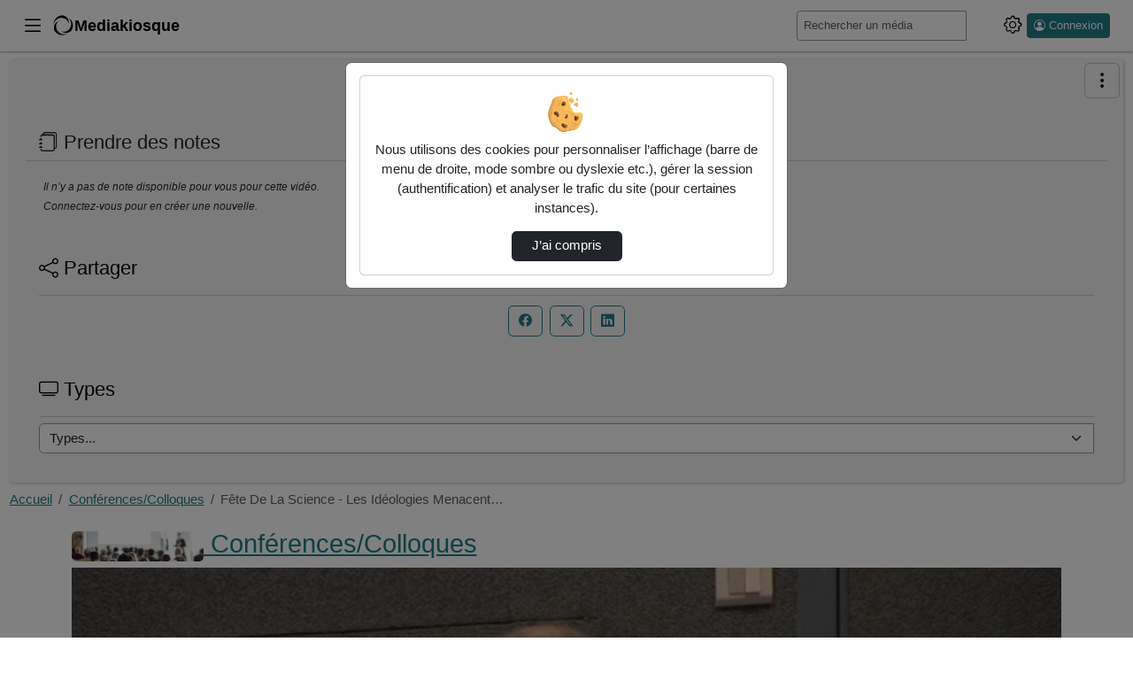

--- FILE ---
content_type: text/html; charset=utf-8
request_url: https://mediakiosque.univ-pau.fr/conferencescolloques/video/8945-fete-de-la-science-les-ideologies-menacent-elles-la-science/
body_size: 18673
content:




<!DOCTYPE html>
<html lang="fr">
<head><!-- Required meta tags --><meta charset="utf-8"><meta http-equiv="X-UA-Compatible" content="IE=edge"><meta name="viewport" content="width=device-width, initial-scale=1, shrink-to-fit=no"><meta property="og:site_name" content="Mediakiosque"><meta property="og:url" content="https://mediakiosque.univ-pau.fr/video/8945-fete-de-la-science-les-ideologies-menacent-elles-la-science/"><meta property="og:title" content="Fête de la science - Les idéologies menacent-elles la science ?"><meta property="og:image" content="https:/media/cache/81/27/8127c05d8fe2c779ecf458984d904459.png"><meta property="og:image:secure_url" content="https:/media/cache/81/27/8127c05d8fe2c779ecf458984d904459.png"><meta property="og:image:alt" content="Fête de la science - Les idéologies menacent-elles la science ?"><meta property="og:image:width" content="640"><meta property="og:image:height" content="360"><meta property="og:description" content="Conférence de Dominique Goussot, responsable de la commission 'science' de la Libre Pensée. Organisée par l'association Libre Pensée des Pyrénées-Atlantiques, dans le cadre de la Fête de la Science 2020 et de l'événement Enfin Jeudi ! de l'UPPA.  Je…  Ajouté par : Clovis Darrigan"><meta property="og:type" content="video"><meta property="og:video" content="https://mediakiosque.univ-pau.fr/video/8945-fete-de-la-science-les-ideologies-menacent-elles-la-science/?is_iframe=true"><meta property="og:video:secure_url" content="https://mediakiosque.univ-pau.fr/video/8945-fete-de-la-science-les-ideologies-menacent-elles-la-science/?is_iframe=true"><meta property="og:video:type" content="video/mp4"><meta property="og:video:width" content="640"><meta property="og:video:height" content="360"><meta name="twitter:card" content="player"><meta name="twitter:site" content="Mediakiosque"><meta name="twitter:url" content="https://mediakiosque.univ-pau.fr/video/8945-fete-de-la-science-les-ideologies-menacent-elles-la-science/"><meta name="twitter:title" content="Fête de la science - Les idéologies menacent-elles la science ?"><meta name="twitter:description" content="Conférence de Dominique Goussot, responsable de la commission 'science' de la Libre Pensée. Organisée par l'association Libre Pensée des Pyrénées-Atlantiques, dans le cadre de la Fête de la Science 2020 et de l'événement Enfin Jeudi ! de l'UPPA.  Je…  Ajouté par : Clovis Darrigan"><meta name="twitter:image" content="https:/media/cache/81/27/8127c05d8fe2c779ecf458984d904459.png"><meta name="twitter:player" content="https://mediakiosque.univ-pau.fr/video/8945-fete-de-la-science-les-ideologies-menacent-elles-la-science/?is_iframe=true"><meta name="twitter:player:width" content="640"><meta name="twitter:player:height" content="360"><link rel="shortcut icon" href="/static/custom/img/favicon.ico?ver=3.8.2" sizes="any"><!-- Bootstrap CSS --><link rel="stylesheet" href="/static/bootstrap/dist/css/bootstrap.min.css?ver=3.8.2" crossorigin="anonymous"><link rel="stylesheet" href="/static/bootstrap-icons/font/bootstrap-icons.css?ver=3.8.2" crossorigin="anonymous"><!-- pod.css --><link rel="stylesheet" href="/static/css/pod.css?ver=3.8.2" media="screen"><!-- block.css --><link rel="stylesheet" href="/static/css/block.css?ver=3.8.2" media="screen"><link rel="stylesheet" href="/static/css/dark.css?ver=3.8.2" media="screen"><link rel="stylesheet" href="/static/css/dyslexia.css?ver=3.8.2" media="screen"><link rel="stylesheet" href="/static/custom/theme-uppa.css?ver=3.8.2" media="screen"><link href="/static/css/event.css?ver=3.8.2" rel="stylesheet"><title>Mediakiosque - 
  Conférences/Colloques - Fête De La Science - Les Idéologies Menacent…
</title><script src="/static/jquery/dist/jquery.min.js"></script><script id="jsi18n" src="/webpush/jsi18n/"></script><link href="/static/video.js/dist/video-js.min.css?ver=3.8.2" rel="stylesheet"><script id="videojs_script_id" src="/static/video.js/dist/video.min.js?ver=3.8.2"></script><script src="/static/video.js/dist/lang/fr.js?ver=3.8.2"></script><!-- seek button --><link href="/static/videojs-seek-buttons/dist/videojs-seek-buttons.css?ver=3.8.2" rel="stylesheet"><script src="/static/videojs-seek-buttons/dist/videojs-seek-buttons.min.js?ver=3.8.2"></script><!-- cut video --><link rel="stylesheet" href="/static/css/video_cut.css?ver=3.8.2"><!-- quality selector --><!-- NOTE: hls-quality-selector doesn't seem to work on Safari. --><link href="/static/videojs-hls-quality-selector/dist/videojs-hls-quality-selector.css?ver=3.8.2" rel="stylesheet"><script src="/static/videojs-contrib-quality-levels/dist/videojs-contrib-quality-levels.min.js?ver=3.8.2"></script><script src="/static/videojs-hls-quality-selector/dist/videojs-hls-quality-selector.min.js?ver=3.8.2"></script><!-- mp4 quality selector --><script src="/static/%40silvermine/videojs-quality-selector/dist/js/silvermine-videojs-quality-selector.min.js?ver=3.8.2"></script><!--
<link href="/static/css/quality-selector.css?ver=3.8.2" rel="stylesheet">
--><!-- notes --><link href="/static/css/video_notes.css?ver=3.8.2" rel="stylesheet"><script src="/static/js/video_notes.js?ver=3.8.2"></script><!-- Playlist / favorites --><script src="/static/playlist/js/utils-playlist.js?ver=3.8.2"></script><script src="/static/playlist/js/video-header-favorites.js?ver=3.8.2"></script><!-- logo --><link href="/static/css/videojs-controlbar.css?ver=3.8.2" rel="stylesheet"><script src="/static/js/videojs-logo-controlbar.js?ver=3.8.2"></script><!-- chapitre : depuis videojs7, plus besoin de plugin js https://docs.videojs.com/tutorial-text-tracks.html --><link href="/static/css/videojs-chapters.css?ver=3.8.2" rel="stylesheet"><script src="/static/js/videojs-chapters.js?ver=3.8.2"></script><link id="overview_style_id" href="/static/videojs-vtt-thumbnails/dist/videojs-vtt-thumbnails.css?ver=3.8.2" rel="stylesheet"><script id="overview_script_id" src="/static/videojs-vtt-thumbnails/dist/videojs-vtt-thumbnails.min.js?ver=3.8.2"></script><link rel="stylesheet" href="/static/css/comment-style.css?ver=3.8.2"><style></style><!-- Path to manifest.json --><link rel="manifest" href="/manifest.json"><!-- Add to homescreen for Chrome on Android --><meta name="mobile-web-app-capable" content="yes"><meta name="application-name" content="Pod"><!-- Chrome for Android theme color --><meta name="theme-color" content="#0A0302"><!-- Add to homescreen for Safari on iOS --><meta name="apple-mobile-web-app-capable" content="yes"><meta name="apple-mobile-web-app-title" content="Pod"><meta name="apple-mobile-web-app-status-bar-style" content="default"><link rel="apple-touch-icon" href="/static/img/icon_x1024.png" sizes=""><link rel="apple-touch-icon" href="/static/img/icon_x512.png" sizes=""><link rel="apple-touch-icon" href="/static/img/icon_x384.png" sizes=""><link rel="apple-touch-icon" href="/static/img/icon_x192.png" sizes=""><link rel="apple-touch-icon" href="/static/img/icon_x128.png" sizes=""><link rel="apple-touch-icon" href="/static/img/icon_x96.png" sizes=""><link rel="apple-touch-icon" href="/static/img/icon_x72.png" sizes=""><link rel="apple-touch-icon" href="/static/img/icon_x48.png" sizes=""><link href="/static/img/splash-512.png" media="(device-width: 320px) and (device-height: 568px) and (-webkit-device-pixel-ratio: 2)" rel="apple-touch-startup-image"/><!-- Tile for Win8 --><meta name="msapplication-TileColor" content="#ffffff"><meta name="msapplication-TileImage" content="/static/img/icon_x48.png"><link rel="icon" sizes="" href="/static/img/icon_x48.png"><script type="text/javascript">
    // Initialize the service worker
    if ('serviceWorker' in navigator) {
        navigator.serviceWorker.register('/serviceworker.js', {
            scope: '/'
        }).then(function (registration) {
            // Registration was successful
            
            console.log('django-pwa: ServiceWorker registration successful with scope: ', registration.scope);
            
        }, function (err) {
            // registration failed :(
            
            console.log('django-pwa: ServiceWorker registration failed: ', err);
            
        });
    }
</script>
  
    

  

</head>

<body>
  
  <header>
    <!-- barre nav-->
    <nav class="pod-navbar navbar fixed-top m-0 p-1 p-md-2">
      
<div class="container-fluid pod-container pod-navbar__container" id="nav-mainbar"><button class="pod-navbar__button-toggler navbar-toggler" type="button"
    data-pod-tooltip="true" title="Basculer le menu principal"
    aria-label="Main menu"
    data-bs-toggle="offcanvas" data-bs-target="#pod-navbar__menu"
    aria-controls="pod-navbar__menu"><i class="bi bi-list" aria-hidden="true"></i></button><a class="navbar-brand pod-navbar__brand me-0 me-sm-1" href="/" title="Mediakiosque - Accueil"  data-bs-toggle="tooltip" data-bs-placement="bottom"><img src="/static/img/logoPod.svg" height="25" alt="" loading="lazy"><strong>Mediakiosque</strong></a><!-- off canvas --><div class="offcanvas offcanvas-start pod-offcanvas" tabindex="-1" id="pod-navbar__menu" aria-labelledby="pod-navbar__menuLabel"><div class="offcanvas-header"><h5 class="offcanvas-title" id="pod-navbar__menuLabel">Menu principal</h5><button type="button" class="btn-close text-reset"
        data-bs-dismiss="offcanvas" data-pod-tooltip="true"
        aria-label="Fermer"
        title="Ferme le menu principal"></button></div><div class="offcanvas-body"><ul class="nav flex-column" id="tab-list"><li class="nav-item" id="nav-channels"><button class="nav-link" data-bs-toggle="modal" data-bs-target=".chaines-modal"><i class="bi bi-play-btn pod-nav-link-icon" aria-hidden="true"></i>&nbsp;Chaînes</button></li><li><span class="progress"><span class="text-bg-primary progress-bar progress-bar-striped progress-bar-animated"
                role="progressbar"
                aria-valuenow="75"
                aria-valuemin="0"
                aria-valuemax="100"></span></span></li><li class="nav-item" id="nav-live"><a class="nav-link" href="/live/events/"><i class="bi bi-broadcast pod-nav-link-icon" aria-hidden="true"></i>&nbsp;Directs
            </a></li><li class="nav-item" id="nav-promoted-playlists"><a class="nav-link" href="/playlist/?visibility=promoted"><i class="bi bi-list-stars pod-nav-link-icon" aria-hidden="true"></i>&nbsp;Listes de lecture promues
            </a></li></ul></div></div><form class="pod-navbar__form my-2 my-lg-0" action='/search/' id="nav-search"><label for="s" class="d-lg-none"><i class="bi bi-search" aria-hidden="true"></i><span class="visually-hidden">Rechercher un média sur Mediakiosque</span></label><div class="input-group me-sm-2 pod-navbar-search"><input class="form-control form-control-sm hide-search-input" id="s"
             placeholder="Rechercher un média" type="search" name="q"
             data-bs-toggle="tooltip"
             title="Tapez un mot-clé ici pour rechercher un média sur Mediakiosque"><button id="search-button" type="submit" class="btn btn-primary"
        data-bs-toggle="tooltip" title="Lance la recherche d’un média"><i class="bi bi-search" aria-hidden="true"></i></button></div></form><ul class="navbar-nav flex-row align-items-center" id="nav-useraction"><!--  Add configuration panel buttons --><li class="nav-item pod-params pod-navbar__nav-item" id="pod-param-buttons"><button class="btn btn-link pod-params-button px-1"
        type="button" id="pod-param-buttons__button"
        data-bs-toggle="offcanvas" data-bs-target="#pod-navbar__menusettings"
        data-pod-tooltip="true" aria-label="Panneau de configuration"
        title="Basculer le panneau de configuration"
        ><i class="bi bi-gear" aria-hidden="true"></i></button><div class="offcanvas offcanvas-end pod-offcanvas" tabindex="-1" id="pod-navbar__menusettings" aria-labelledby="pod-navbar__menusettingsLabel"><div class="offcanvas-header"><h5 id="pod-navbar__menusettingsLabel">Configuration</h5><button type="button" class="btn-close text-reset"
            data-bs-dismiss="offcanvas" data-pod-tooltip="true"
            aria-label="Fermer"
            title="Fermer le panneau de configuration"></button></div><div class="offcanvas-body"><ul class="list-unstyled" aria-labelledby="pod-param-buttons__button"><li class="pod-navbar__theme-switch__item"><div><label class="form-label" for="pod-lang-select">Langue</label><div class="dropdown" data-bs-toggle="tooltip" data-bs-placement="left" title="Changer la langue d’affichage"><button type="button" class="btn btn-lang btn-lang-active my-2 me-sm-2 dropdown-toggle" data-bs-toggle="dropdown" aria-haspopup="true" aria-expanded="false" id="pod-lang-select">
                      fr
                    </button><div class="dropdown-menu dropdown-menu-end p-0 m-0"><form action="/i18n/setlang/" method="post"><input type="hidden" name="csrfmiddlewaretoken" value="ZBGNAOgJx82ncEUibTgw3qwmHtvIt1tC1NRtM3BFHd40exQTIrJQdoQpswZ9kVRw"><input name="language" value="en" type="hidden"><input value="English (en)" class="dropdown-item" type="submit" lang="en"></form></div></div></div></li><li class="pod-navbar__theme-switch__item" data-bs-toggle="tooltip" data-bs-placement="bottom" title="Utilise des couleurs plus sombres"><label for="checkbox-darkmode"><span class="form-label">Mode sombre</span><span class="pod-switch"><input type="checkbox" id="checkbox-darkmode"><span class="slider"><i class="bi bi-sun" aria-hidden="true"></i><i class="bi bi-moon" aria-hidden="true"></i></span></span></label></li><li class="pod-navbar__theme-switch__item" id="dyslexia-switch-wrapper" data-bs-toggle="tooltip" data-bs-placement="bottom" title="Utilise une police plus adaptée aux personnes atteintes de dyslexie."><label for="checkbox-dyslexia"><span class="form-label">Mode dyslexie</span><span class="pod-switch"><input type="checkbox" id="checkbox-dyslexia"><span class="slider"><i class="bi bi-eye-slash" aria-hidden="true"></i><i class="bi bi-eye" aria-hidden="true"></i></span></span></label></li><li class="pod-navbar__theme-switch__item" data-bs-toggle="tooltip" data-bs-placement="bottom" title="Affiche automatiquement le sous-titrage au commencement de chaque vidéo. Si aucun sous-titre ne correspond au langage courant, le premier disponible sera sélectionné."><label for="checkbox-subtitle"><span class="form-label">Affichage automatique des sous-titres</span><span class="pod-switch"><input type="checkbox" id="checkbox-subtitle"><span class="slider"><i class="icon-subtitle" aria-hidden="true"></i><i class="icon-subtitle slash" aria-hidden="true"></i></span></span></label></li></ul></div></div></li><li class="nav-item dropdown login me-2" id="nav-authentication"><a class="btn btn-primary btn-sm ps-2 pe-2 d-flex" href="/authentication_login/?referrer=https://mediakiosque.univ-pau.fr/conferencescolloques/video/8945-fete-de-la-science-les-ideologies-menacent-elles-la-science/" title="Ouvrir la page de connexion" data-bs-toggle="tooltip"><i class="bi bi-person-circle" aria-hidden="true"></i><span class="ms-1 d-none d-lg-block">Connexion</span></a></li></ul></div><!-- FIN Container -->

    </nav><!-- fin barre nav-->
    



<div class="modal fade chaines-modal" tabindex="-1" role="dialog" aria-hidden="true"><div class="modal-dialog modal-lg modal-pod-full"><div class="modal-content"><div class="modal-header"><h2 class="modal-title"><i class="bi bi-play-btn" aria-hidden="true"></i>&nbsp;Liste des chaînes
          <span class="spinner-border text-primary" role="status"></span></h2><button type="button" class="btn-close" data-bs-dismiss="modal" aria-label="Fermer"></button></div><div class="modal-body"><div class="text-center"><span class="spinner-border text-primary" role="status"></span></div></div><div class="modal-footer"><button type="button" class="btn btn-secondary" data-bs-dismiss="modal">Fermer</button></div></div></div></div><div class="modal fade types-modal" tabindex="-1" role="dialog" aria-hidden="true"><div class="modal-dialog modal-lg modal-pod-full"><div class="modal-content"><div class="modal-header"><h2 class="modal-title"><i class="bi bi-tv"></i>&nbsp;Types de vidéos</h2><button type="button" class="btn-close" data-bs-dismiss="modal" aria-label="Fermer"></button></div><div class="modal-body"><ul class="row list-unstyled" id="list-types"><li class="col-3"><a class="btn btn-sm btn-outline-secondary mb-1 col-12 text-left text-truncate" href="/videos/?type=travaux-etudiants"><i class="bi bi-fonts" aria-hidden="true"></i>&nbsp;Travaux étudiants (673)</a></li><li class="col-3"><a class="btn btn-sm btn-outline-secondary mb-1 col-12 text-left text-truncate" href="/videos/?type=cours"><i class="bi bi-fonts" aria-hidden="true"></i>&nbsp;Cours (2140)</a></li><li class="col-3"><a class="btn btn-sm btn-outline-secondary mb-1 col-12 text-left text-truncate" href="/videos/?type=documentaire"><i class="bi bi-fonts" aria-hidden="true"></i>&nbsp;Documentaire (81)</a></li><li class="col-3"><a class="btn btn-sm btn-outline-secondary mb-1 col-12 text-left text-truncate" href="/videos/?type=autres"><i class="bi bi-fonts" aria-hidden="true"></i>&nbsp;Autres (386)</a></li><li class="col-3"><a class="btn btn-sm btn-outline-secondary mb-1 col-12 text-left text-truncate" href="/videos/?type=conference-colloque-seminaire"><i class="bi bi-fonts" aria-hidden="true"></i>&nbsp;Conférence-colloque-séminaire (746)</a></li><li class="col-3"><a class="btn btn-sm btn-outline-secondary mb-1 col-12 text-left text-truncate" href="/videos/?type=extrait-video"><i class="bi bi-fonts" aria-hidden="true"></i>&nbsp;Extrait vidéo (90)</a></li><li class="col-3"><a class="btn btn-sm btn-outline-secondary mb-1 col-12 text-left text-truncate" href="/videos/?type=interview"><i class="bi bi-fonts" aria-hidden="true"></i>&nbsp;Interview (143)</a></li><li class="col-3"><a class="btn btn-sm btn-outline-secondary mb-1 col-12 text-left text-truncate" href="/videos/?type=reportage-evenement"><i class="bi bi-fonts" aria-hidden="true"></i>&nbsp;Reportage-événement (262)</a></li><li class="col-3"><a class="btn btn-sm btn-outline-secondary mb-1 col-12 text-left text-truncate" href="/videos/?type=recherche"><i class="bi bi-fonts" aria-hidden="true"></i>&nbsp;Recherche (42)</a></li><li class="col-3"><a class="btn btn-sm btn-outline-secondary mb-1 col-12 text-left text-truncate" href="/videos/?type=travaux-pratiquesdiriges"><i class="bi bi-fonts" aria-hidden="true"></i>&nbsp;Travaux pratiques/dirigés (23)</a></li><li class="col-3"><a class="btn btn-sm btn-outline-secondary mb-1 col-12 text-left text-truncate" href="/videos/?type=tutoriel"><i class="bi bi-fonts" aria-hidden="true"></i>&nbsp;Tutoriel (380)</a></li><li class="col-3"><a class="btn btn-sm btn-outline-secondary mb-1 col-12 text-left text-truncate" href="/videos/?type=webinaire"><i class="bi bi-fonts" aria-hidden="true"></i>&nbsp;Webinaire (26)</a></li></ul></div><div class="modal-footer"><button type="button" class="btn btn-secondary" data-bs-dismiss="modal">Fermer</button></div></div></div></div>

  </header>
  
  
  <div class="container-fluid pod-container mt-sm-4 mt-5">
    <main class="mt-0 mb-3">
      
        <div class="pod-aside-collapse" id="collapse-button">
          
            <a role="button" href="#collapseAside"
            class="btn btn-outline-primary collapseAside pod-aside-collapse__button"
            data-bs-toggle="collapse"
            aria-expanded="false" aria-controls="collapseAside"
            aria-label="Menu latéral" data-pod-tooltip="true"
            title="Afficher/masquer le menu latéral">
              <i class="bi bi-three-dots-vertical" aria-hidden="true"></i>
            </a>
          
        </div>
      
      <div class="pod-grid-content">
        
          <aside class="pod-aside collapse" id="collapseAside">
            
  

<div class="card" id="card-enrichment-informations" style="display: none;">
  

<h2 class="card-header card-title pod-card__title h4">
  <i class="bi bi-info-circle" aria-hidden="true"></i>&nbsp;Informations
</h2>
<div class="card-body card-text bg-body">
  <p>Pour vous aider, les différents types d’enrichissements ont des couleurs spécifiques :</p>
  <p>
    <ul>
      <li class="enrich_image">Image</li>
      <li class="enrich_document">Document</li>
      <li class="enrich_richtext">Texte riche</li>
      <li class="enrich_weblink">Lien web</li>
      <li class="enrich_embed">Intégrer</li>
    </ul>
  </p>
  <p>Ils sont visibles sur la barre de lecture de la vidéo.</p>
</div>

</div>








  
  




  <div class="card" id="card-takenote">
    



<h2 class="card-header card-title pod-card__title h4">
  <i class="bi bi-journals" aria-hidden="true"></i>&nbsp;Prendre des notes
</h2>
<div class="card-body">
  
    <p class="noNotes"> Il n’y a pas de note disponible pour vous pour cette vidéo. </p>
    
      <p class="noNotes"> Connectez-vous pour en créer une nouvelle. </p>
    
  
  

  <div id="id_notes" class="card-text">
    

    
    
  </div>
</div>

  </div>




<div class="card card-body p-3" id="card-share"><h2 class="card-title pod-card__title h4"><i class="bi bi-share" aria-hidden="true"></i>&nbsp;Partager
    </h2><p class="card-text text-center social_links"><a target="_blank" href="https://www.facebook.com/sharer.php?u=https%3A//mediakiosque.univ-pau.fr/conferencescolloques/video/8945-fete-de-la-science-les-ideologies-menacent-elles-la-science/" class="btn btn-outline-primary m-1" title="Partager sur Facebook" data-bs-toggle="tooltip" data-bs-placement="bottom"><i class="bi bi-facebook" aria-hidden="true"></i></a><a target="_blank" href="https://twitter.com/share?url=https%3A//mediakiosque.univ-pau.fr/conferencescolloques/video/8945-fete-de-la-science-les-ideologies-menacent-elles-la-science/" class="btn btn-outline-primary m-1" title="Partager sur X (Twitter)" data-bs-toggle="tooltip" data-bs-placement="bottom"><i class="bi bi-twitter-x" aria-hidden="true"></i></a><a target="_blank" href="https://www.linkedin.com/shareArticle?mini=true&amp;url=https%3A//mediakiosque.univ-pau.fr/conferencescolloques/video/8945-fete-de-la-science-les-ideologies-menacent-elles-la-science/" class="btn btn-outline-primary m-1" title="Partager sur LinkedIn" data-bs-toggle="tooltip" data-bs-placement="bottom"><i class="bi bi-linkedin" aria-hidden="true"></i></a></p></div><div class="card card-body p-3" id="card-types"><h2 class="card-title pod-card__title h4"><label for="type"><i class="bi bi-tv"></i>&nbsp;Types
      </label></h2><div class="card-text"><form class="form input-group" method="get"><select class="form-select" onchange="this.options[this.selectedIndex].getAttribute('data-value') &amp;&amp; (window.location = this.options[this.selectedIndex].getAttribute('data-value'));" name="type" id="type"><option value="#">Types...</option><option value="travaux-etudiants" data-value="/videos/?type=travaux-etudiants">Travaux étudiants  (673)</option><option value="cours" data-value="/videos/?type=cours">Cours  (2140)</option><option value="documentaire" data-value="/videos/?type=documentaire">Documentaire  (81)</option><option value="autres" data-value="/videos/?type=autres">Autres  (386)</option><option value="conference-colloque-seminaire" data-value="/videos/?type=conference-colloque-seminaire">Conférence-colloque-séminaire  (746)</option><option value="extrait-video" data-value="/videos/?type=extrait-video">Extrait vidéo  (90)</option><option value="interview" data-value="/videos/?type=interview">Interview  (143)</option><option value="reportage-evenement" data-value="/videos/?type=reportage-evenement">Reportage-événement  (262)</option><option value="recherche" data-value="/videos/?type=recherche">Recherche  (42)</option><option value="travaux-pratiquesdiriges" data-value="/videos/?type=travaux-pratiquesdiriges">Travaux pratiques/dirigés  (23)</option><option value="tutoriel" data-value="/videos/?type=tutoriel">Tutoriel  (380)</option><option value="webinaire" data-value="/videos/?type=webinaire">Webinaire  (26)</option></select><input value="Envoyer" class="visually-hidden-focusable btn btn-primary" type="submit"></form></div></div>




          </aside>
        
        <div class="pod-mainContent mt-2" id="pod-mainContent">
          
            
            <nav aria-label="Fil d’Ariane" class="breadcrumb d-flex justify-content-between pb-2" id="mainbreadcrumb">
              <ol class="breadcrumb p-0 mb-0">
                
  
                  
                    <li class="breadcrumb-item">
                      <a href="/" data-bs-toggle="tooltip" data-bs-placement="bottom" title="Mediakiosque - Accueil">
                        Accueil
                      </a>
                    </li>
                  
                
  




    
        <li class="breadcrumb-item"><a href="/conferencescolloques/">Conférences/Colloques</a></li>
        <li class="breadcrumb-item active" aria-current="page">Fête De La Science - Les Idéologies Menacent…</li>
    



              </ol>
            </nav>
          
          <div class="container">
            <div class="pod-first-content">
              
                
              
              
  





<div id="video-player">
  <div itemscope itemtype="http://schema.org/VideoObject">

    <meta itemprop="duration" content="P5897S">
    
    <meta itemprop="uploadDate" content="2020-10-27T00:00:00+01:00">
    <meta itemprop="thumbnailUrl" content="https:/media/cache/81/27/8127c05d8fe2c779ecf458984d904459.png">
    <meta itemprop="contentURL" content="https://mediakiosque.univ-pau.fr/video/8945-fete-de-la-science-les-ideologies-menacent-elles-la-science/">
    <meta itemprop="embedURL" content="https://mediakiosque.univ-pau.fr/video/8945-fete-de-la-science-les-ideologies-menacent-elles-la-science/?is_iframe=true">
    <meta itemprop="image" content="https:/media/cache/81/27/8127c05d8fe2c779ecf458984d904459.png">
    <meta itemprop="name" content="Fête de la science - Les idéologies menacent-elles la science ?">
    <meta itemprop="description" content="Conférence de Dominique Goussot, responsable de la commission 'science' de la Libre Pensée. Organisée par l'association Libre Pensée des Pyrénées-Atl… - Ajouté par : Clovis Darrigan (darrigan)">

  
    <h2 class="channel_title">
      <a href="/conferencescolloques/">
        
          <img src="/media/files/6bb39a497f261518bcd03553db4d076d6f8f25b6e74695ad2058a5c54687b5d3/conference.jpg" alt="Bannière Conférences/Colloques" class="rounded" loading="lazy" height="34">
        
        Conférences/Colloques
      </a>
      
    </h2>
    
    
  
  
  
  
  

  
  
    
      <div id="pod-video-container">
        <div id="pod-video-countdown"></div>
        
<video id="podvideoplayer" class="video-js vjs-default-skin vjs-16-9 vjs-big-play-centered vjs-show-big-play-button-on-pause" preload="auto" height="360"
poster="/media/cache/81/27/8127c05d8fe2c779ecf458984d904459.png" controls
>
  <!-- <source src="/media/videos/26882af682b6d91be01df72911672f085fb68bd0c6a6e34545f3955cf5670a4c/8945/livestream.m3u8" type="application/x-mpegURL"> -->
  <p class="vjs-no-js">
    Pour visionner cette vidéo, veuillez activer JavaScript et envisager de passer à un navigateur Web qui <a href="https://videojs.com/html5-video-support/" target="_blank"> prend en charge la vidéo HTML5</a>
  </p>
   
  
</video>
<form method="post" action="/video/count/8945/" id="video_count_form" aria-hidden="true">
  <input type="hidden" name="csrfmiddlewaretoken" value="ZBGNAOgJx82ncEUibTgw3qwmHtvIt1tC1NRtM3BFHd40exQTIrJQdoQpswZ9kVRw">
</form>

<div id="chapter-for-playlist">
  
</div>

      </div>
      <div id="info-video" class="pod-info-video">

<div class="pod-info-video__header">
  <div>
    <h1 class="page_title h2">
       Fête de la science - Les idéologies menacent-elles la science ?
    </h1>
    <small class="pod-info-video__date">8 octobre 2020</small>
  </div>
  <a class="pod-info-video__signal" href="/contact_us/?video=8945&subject=inappropriate_content" title="Signaler la vidéo">
    <i class="bi bi-exclamation-octagon"></i>
  </a>
</div>



<div class="ps-0 pe-0">
  <div class="navbar d-flex flex-row-reverse p-0"> <!-- Début menu à popup -->
    <ul class="nav nav-tabs" role="tablist" id="pod-infos-tabs">
      
      
        
        
        
      
    </ul>
  </div>
  








<div class="video-info_duration-view-share">
  <div class="video-info__duration">
    <i class="bi bi-clock" aria-hidden="true"></i>
    <span class="visually-hidden">Durée :</span>
    01:38:17
  </div>
  <div class="pod-info-video__view">
    <i class="bi bi-eye" aria-hidden="true"></i> Nombre de vues
    
      14
    
  </div>
  
    <div class="pod-info-video__playlists">
      <i class="bi bi-list-ul" aria-hidden="true"></i> Nombre d’ajouts dans une liste de lecture
      
        <span id="addition_playlists_count">0</span>
      
    </div>
  
  
    <div class="pod-info-video__favorites">
      <i class="bi bi-stars" aria-hidden="true"></i> Nombre de favoris
      
        <span id="favorites_count">0</span>
      
    </div>
  
  <div class="pod-info-video__buttons">
    
    
      <button type="button" class="btn btn-link btn-lg pod-btn-share" title="Intégrer/Partager" data-bs-toggle="modal" data-bs-target="#share">
        <i class="bi bi-share" aria-hidden="true"></i>
      </button>
    
    
  </div>
</div>


  <div class="pod-info-video__summary my-3" id="summary">
    
    
    
      <div class="pod-video-description">
        <p>Conf&eacute;rence de <strong>Dominique Goussot</strong>, responsable de la commission &quot;science&quot; de la Libre Pens&eacute;e. Organis&eacute;e par l&#39;association Libre Pens&eacute;e des Pyr&eacute;n&eacute;es-Atlantiques, dans le cadre de la F&ecirc;te de la Science 2020 et de l&#39;&eacute;v&eacute;nement Enfin Jeudi ! de l&#39;UPPA.<br />
<br />
Jeudi 8 octobre 2020, 18h00<br />
<br />
<em>L&#39;histoire de la science montre qu&#39;elle est sans cesse &eacute;cartel&eacute;e entre la volont&eacute; des savants d&rsquo;atteindre la v&eacute;rit&eacute; par la libert&eacute; absolue de l&rsquo;esprit et le poids des dogmes en tous genres. L&rsquo;av&egrave;nement de la science moderne n&rsquo;a pas &eacute;loign&eacute; &agrave; tout jamais cette tension entre connaissance acquise et id&eacute;ologie.<br />
<br />
Le moment cl&eacute; de l&rsquo;histoire contemporaine, marqu&eacute; par le nouveau paradigme issu de la fusion de la science et de la technique, traditionnellement distinctes, le montre. Au recul des id&eacute;ologies sur la longue dur&eacute;e, et notamment des dogmes religieux, qu&rsquo;impose la science moderne n&eacute;e progressivement au cours des XVIe, XVIIe et XVIIIe si&egrave;cles, succ&egrave;de, dans cette configuration in&eacute;dite, leur retour en force qui se traduit en particulier par la mont&eacute;e en puissance de la figure de l&rsquo;expert contre celle du savant.</em></p>
      </div>
      
    
  </div>


<div id="video-meta">
  <div id="info" class="pod-info-video__info">
    <h2 class="tab-title visually-hidden"><i class=" bi bi-info-circle"></i>&nbsp;Informations</h2>
    <ul class="list-inline d-flex flex-wrap">
      <li class="col-6 col-md-4">
        <span class="pod-meta-title">Ajouté par :</span>
        
          
          Clovis Darrigan (darrigan)
        
      </li>
      

      
      

      <li class="col-6 col-md-4">
        <span class="pod-meta-title">Mis à jour le :</span>
        27 octobre 2020 00:00
      </li>

      
        <li class="col-6 col-md-4">
          <span class="pod-meta-title">Chaîne :</span>
          <ul class="list-unstyled">
            
              <li>
                <a href="/conferencescolloques/"
                  
                  class="btn btn-link btn-sm px-0">
                  Conférences/Colloques
                </a>
              </li>
            
          </ul>
        </li>
      

      <li class="col-6 col-md-4">
        <span class="pod-meta-title">Type :</span>
        <a href="/videos/?type=conference-colloque-seminaire"
          
          class="btn btn-link btn-sm px-0"
          title="Afficher la liste des vidéos de type « Conférence-colloque-séminaire »" data-bs-toggle="tooltip" data-bs-placement="bottom">
          Conférence-colloque-séminaire
        </a>
      </li>

      <li class="col-6 col-md-4">
        <span class="pod-meta-title">Langue principale :</span>
        Français
      </li>

      

      

      
    </ul>
  </div>

  <div class="modal fade" id="downloads" tabindex="-1" aria-labelledby="downloadsLabel" aria-hidden="true">
    <div class="modal-dialog">
      <div class="modal-content">
        <div class="modal-header">
          <h2 class="modal-title h3" id="downloadsLabel"><i class="bi bi-download" aria-hidden="true"></i>&nbsp;Téléchargements</h2>
          <button type="button" class="btn-close text-reset" data-bs-dismiss="modal" aria-label="Fermer"></button>
        </div>

        <div class="modal-body">
          

          
        </div>
      </div>
    </div>
  </div>
</div>

<!-- Share modal -->

  <div class="modal fade" id="share" tabindex="-1" aria-labelledby="shareLabel" aria-hidden="true">
    <div class="modal-dialog">
      <div class="modal-content">
        <div class="modal-header">
          <h2 class="modal-title h3" id="shareLabel">
            <i class="bi bi-share" aria-hidden="true"></i>&nbsp;Intégrer/Partager
          </h2>
          <button type="button" class="btn-close" data-bs-dismiss="modal" aria-label="Fermer"></button>
        </div>

        <div class="modal-body">
          <div>
            
              <dl class="row">
                <dt class="col-sm-3 text-right visually-hidden">Réseaux sociaux</dt>
                <dd class="col-sm-9 mb-0">
                  <ul class="list-inline mb-0 social_links">
                    <li class="list-inline-item">
                      <a target="_blank" href="https://www.facebook.com/sharer.php?u=https%3A//mediakiosque.univ-pau.fr/conferencescolloques/video/8945-fete-de-la-science-les-ideologies-menacent-elles-la-science/" class="btn pod-btn pod-btn-social  m-1" title="Partager sur Facebook" data-bs-toggle="tooltip" data-bs-placement="bottom">
                        <i class="bi bi-facebook" aria-hidden="true"></i>
                      </a>
                    </li>
                    <li class="list-inline-item">
                      <a target="_blank" href="https://twitter.com/share?url=https%3A//mediakiosque.univ-pau.fr/conferencescolloques/video/8945-fete-de-la-science-les-ideologies-menacent-elles-la-science/" class="btn pod-btn pod-btn-social  m-1" title="Partager sur X (Twitter)" data-bs-toggle="tooltip" data-bs-placement="bottom">
                        <i class="bi bi-twitter-x" aria-hidden="true"></i>
                      </a>
                    </li>
                    <li class="list-inline-item">
                      <a target="_blank" href="https://www.linkedin.com/shareArticle?mini=true&url=https%3A//mediakiosque.univ-pau.fr/conferencescolloques/video/8945-fete-de-la-science-les-ideologies-menacent-elles-la-science/" class="btn pod-btn pod-btn-social  m-1" title="Partager sur LinkedIn" data-bs-toggle="tooltip" data-bs-placement="bottom">
                        <i class="bi bi-linkedin" aria-hidden="true"></i>
                      </a>
                    </li>
                  </ul>
                </dd>
              </dl>
              <hr>
            

            

            <div>
              <fieldset class="pod-share-fieldset">
                <legend><i class="bi bi-gear" aria-hidden="true"></i>&nbsp;Options</legend>
                <div class="form-check mb-2">
                  <input type="checkbox" id="autoplay" class="form-check-input"><label for="autoplay" class="form-check-label">Lecture automatique</label>
                  <div id="autoplayHelp" class="form-text">Cocher cette case pour lancer la lecture automatiquement.</div>
                </div>
                <div class="form-check mb-2">
                  <input type="checkbox" id="loop" class="form-check-input"><label for="loop" class="form-check-label">Boucle</label>
                  <div id="loopHelp" class="form-text">Cocher cette case pour lire la vidéo en boucle.</div>
                </div>
                <div class="form-check mb-2">
                  <input name="displaytime" class="form-check-input" id="displaytime" type="checkbox">
                  <label for="displaytime" class="form-check-label">Personnaliser le début de la vidéo</label>
                  <label for="txtposition" class="visually-hidden">Démarrer à</label>
                  <input type="text" class="form-control start-at input-sm" name="txtposition" id="txtposition" readonly>
                  <div id="displaytimeHelp" class="form-text">Cocher la case pour indiquer le début de lecture souhaité.</div>
                </div>
              </fieldset>

              <fieldset class="pod-share-fieldset">
                <legend><i class="bi bi-code" aria-hidden="true"></i>&nbsp;Intégrer dans une page web</legend>
                <p>
                  Utilisez un code d’intégration pour afficher la vidéo dans une page web.
                </p>
                <div class="form-group">
                  
                    <label for="txtintegration">Copiez le contenu de cette boîte de texte et collez-le sur votre page :</label>
                    <textarea name="txtintegration" id="txtintegration" class="form-control" rows="4" readonly>&lt;iframe src="https://mediakiosque.univ-pau.fr/video/8945-fete-de-la-science-les-ideologies-menacent-elles-la-science/?is_iframe=true" width="640" height="360" style="padding: 0; margin: 0; border:0" allowfullscreen title="Fête de la science - Les idéologies menacent-elles la science ?" &gt;&lt;/iframe&gt;</textarea>
                  
                </div>
              </fieldset>

              

              <fieldset class="pod-share-fieldset">
                <legend><i class="bi bi-link-45deg" aria-hidden="true"></i>&nbsp;Partager le lien</legend>
                <p>
                  En partageant un lien, vous permettez à d’autres personnes de visionner la vidéo.
                </p>

                
                  <div class="form-group">
                    <label for="txtpartage">Utiliser ce lien pour partager la vidéo :</label>
                    <input class="form-control" type="text" name="txtpartage" id="txtpartage" value="https://mediakiosque.univ-pau.fr/video/8945-fete-de-la-science-les-ideologies-menacent-elles-la-science/" readonly>
                  </div>

                  <div class="form-group m-2">
                    
                    <label>QR code pour le lien :&nbsp;</label>
                    <span class="d-block">
                      <img id="qrcode" src="data:image/png;base64, iVBORw0KGgoAAAANSUhEUgAAAeoAAAHqAQAAAADjFjCXAAAEAUlEQVR4nO2dTW6kShCEIx9IvYQb9FHgBnMka470bgBH8QFGgqUlUMyiMqsKzw56ZPd05MpAfYKWQvlXPzbigs3/XaEB4cKFCxcuXLhw4Y/Fza0FsJrZCACzmQHYDXPvQ9JTsxjyLT5e+LPiA0ly8ZucAAAdadY3tLd3MwwkbURDkuQRv/h24S+Kh4ezsdsArC3sbdmN09qCU9wDALhPfOTbhb86vrbA3O8GrDdiWHYzsxsx37dwgn/x7cJfFG9oIwD+7Hczu2/J13HKCd9ffbvwF8CRsjTP6xoCaAh0G8ilIadySRLDEnndQJLTU/924V+Mz2Zm1gMYFgDD+y05PHsrlymv282r2Qe+XfiL4akuqKfFuo+QVLcBcw8j1t0IbOBx6Fd/vPAnxXPkBAA05AREcO086nJCw5TcMY+jIqzw0+b64Qag83wtErkN6a+pK8JEBGGpTvhpK7VBupwOD5KbI7cks0pw8nXCz1tdkXasoikGbgDQJK1VwdWfSnXCz1rMbzWpLYKB3jTxp0t0TqaIuqmbItUJP29/5HXLMcymSxdhRFj5OuGXrPi65NdcdbkZvBzyOnSMalaqE37airhKIlcytzQm1xBeyHaqJoRfMpdPngLjgsqvJTm6EmPcVLCn/[base64]/rm4lqaeqVJmcOQ6oSft4Ov895IvcW/2hlb31NeJ/y8tfXF2gNAQxuil2LD/zcC2A0DAQOaDfOPWOT53L9d+Ffh9c7EgTmGdgevN1RBOLopirDCL+Pp1KZb3mO9G+Y+9lKkkwHuPl9m4+onA3yXjxf+ZHjdB8k9FOSdYcX/xXLjQxIoXyf8PF7O6vSz6pI19OPE3s1iRUALzNZGwfEdPl74s+KeuQE2YrdqWuLnfTuMzz3kR75d+Ivhh2piyZti8zLOUkP4EpQ8ThFW+FlrP9+Yexjn+wbMP7Y21tw1W2wP+9US+NBJYsIfi/tZnV6qrjdywm42Yk95nZndqLxO+AUrcxP14ZzJmnparARhra8Tfg0/rOo8HiyRzz75fH5dPiZWqhN+ykz/vU64cOHChQsXLvyfwH8DB9ZUpJLAr7AAAAAASUVORK5CYII=" width="200px" height="200px" alt="QR code pour le lien de la vidéo">
                    </span>
                    <button id="btn-download-qr-code" type="submit" data-slug="8945-fete-de-la-science-les-ideologies-menacent-elles-la-science" class="btn btn-primary my-2" title="Télécharger ce QR code" data-bs-toggle="tooltip" data-bs-placement="bottom">
                      Télécharger
                    </button>
                  </div>
                </fieldset>
              
            </div>
          </div>
        </div>
      </div>
    </div>
  </div>


</div>

</div>
    
  

  </div>
</div>


            </div>
          </div>
        </div>
      </div>
    </main>
    
      



<div class="toast-container position-fixed bottom-0 start-0 p-3">
  <div id="notification-toast" class="toast" data-bs-autohide="false" role="alert" aria-live="assertive" aria-atomic="true">
    <div class="toast-header">
      <strong class="me-auto">Recevez les notifications de l’application</strong>
      <button type="button" class="btn-close" data-bs-dismiss="toast" aria-label="Fermer" title="Fermer le panneau de notification"></button>
    </div>
    <div class="toast-body">
      <p>
        Recevez des notifications pour des événements spécifiques (lorsque l’encodage d’une de vos vidéos est terminé).
      </p>
      

      <div id="notifications-preference-tips" class="alert d-none" role="alert"></div>
      <div class="mt-2 pt-2 border-top notification-buttonbar">
        <button class="btn btn-primary btn-sm" id="notification-action-button" type="button" onclick="setPushPreference('/accounts/set-notifications/')">
          Autoriser
        </button>
        <div id="notifications-spinner" class="spinner-border spinner-border-sm d-none" role="status"></div>
      </div>
    </div>
  </div>
</div>

<script src="/static/js/notification-toast.js?ver=3.8.2"></script>

    
  </div>
  
  
    <footer class="container-fluid pod-footer-container">
      <div class="pod-footer">
        

<div><p class="float-end"><a class="pod-gotoup" href="#" data-bs-toggle="tooltip" data-bs-placement="left" title="Retourner en haut de la page"><i class="bi bi-arrow-up-circle pod-gotoup" aria-hidden="true"></i></a></p><div class="pod-footer-content row"><div class="col-auto"><div class="pod-footer-logo" style="background-image: url('/static/custom/img/Logo_UPPA.svg')">&nbsp;</div><address><p class="footer-contact mt-3 hidden-pod pod-hidden"><span class="footer-contact-title">Université de Pau et des Pays de l&#x27;Adour</span><br>
          
            1 Avenue de l'Université<br>
          
            64000 Pau - France<br><a href="https://goo.gl/maps/JfHWjB4Hna2EHBRJA" target="_blank">Google maps</a><br></p></address></div><div class="col"><ul class="footer_links pod-footer__links list-unstyled"><li><a href="/accessibility/">Accessibilité : Partiellement conforme</a></li><li><a href="/CGU/">CGU</a></li><li><a href="/Droits_auteur_image_RGPD/">Droits en vigueur sur Médiakiosque</a></li><li><a href="/mentions_legales/">Mentions légales</a></li><li><a href="/Contact/">Contactez-nous</a></li><li><a href="https://www.esup-portail.org/" target="_blank" data-bs-toggle="tooltip" data-bs-placement="bottom" title="ESUP-Portail : Communauté d’établissements français d’enseignement supérieur pour l’innovation numérique - Nouvelle fenêtre">ESUP-Portail</a></li><li><a href="https://pod.esup-portail.org" target="_blank" data-bs-toggle="tooltip" data-bs-placement="bottom" title="Afficher le projet Esup-Pod - Nouvelle fenêtre">Projet Esup-Pod</a></li></ul></div></div><p class="hidden-pod pod-footer__credits text-center">
    Mediakiosque plateforme vidéos de Université de Pau et des Pays de l&#x27;Adour - <a href="https://github.com/EsupPortail/Esup-Pod/releases/tag/3.8.2" target="_blank" data-bs-toggle="tooltip" data-bs-placement="top" title="Voir les changements de la version 3.8.2 sur GitHub">Version 3.8.2</a>  - 4981 vidéos disponibles [ 78 days, 16:22:42 ]
  </p></div>

      </div>
    </footer>
  

  

  <!-- COOKIES -->
  <div class="modal justify-content-center mt-5 h-100" id="cookieModal" tabindex="-1" role="dialog" aria-labelledby="cookieModal" aria-hidden="true">
    <div class="modal-dialog" role="document">
      <div class="modal-content">
        <div class="modal-body">
          <div class="d-flex align-items-center align-self-center card p-3 text-center cookies">
            <img src="/static/img/cookie.svg" alt="" width="50">
            <span class="mt-2">Nous utilisons des cookies pour personnaliser l’affichage (barre de menu de droite, mode sombre ou dyslexie etc.), gérer la session (authentification) et analyser le trafic du site (pour certaines instances).</span>
            
            <button class="btn btn-dark mt-3 px-4" type="button" id='okcookie'>J’ai compris</button>
          </div>
        </div>
      </div>
    </div>
  </div>
  <!-- Javascript migration from header to footer-->
  <!-- except for jquery, to do later ! -->
  <script src="/static/js-cookie/dist/js.cookie.min.js?ver=3.8.2"></script>
  <!-- JS -->
  <script src="/static/bootstrap/dist/js/bootstrap.bundle.min.js?ver=3.8.2"></script>

  <script>
    /** HIDE USERNAME **/
    const HIDE_USERNAME =  false ;
    /** USERS **/
    var urlvideos = "/videos/";
  </script>
  <script src="/static/js/main.js?ver=3.8.2"></script>
  
    <script>
    /**
     * URL to send a request to get the channel list for a specific channel tab.
     */
    const GET_CHANNELS_FOR_SPECIFIC_CHANNEL_TAB_REQUEST_URL = '/video/get-channels-for-specific-channel-tab/';

    /**
     * URL to send a request to get the channel tab list.
     */
    const GET_CHANNEL_TAGS_REQUEST_URL = '/video/get-channel-tabs/';

    /**
     * URL to send a request to get the theme list.
     */
    const GET_THEMES_FOR_SPECIFIC_CHANNEL_REQUEST_URL = '/video/get-themes-for-specific-channel/__SLUG__/';
    </script>
    <script src="/static/js/ajax-display-channels.js?ver=3.8.2"></script>
  

  <div id="more-script">
    
  
    



    <script>
        // Allow anchor links to automatically load JS tabs
        $(document).ready(() => {
        var url = window.location.href;
            if (url.indexOf("#") > 0){
            var activeTab = url.substring(url.indexOf("#") + 1);
            $('.nav[role="tablist"] a[href="#'+activeTab+'"]').tab('show');
            var position = $("#pod-infos-tabs").offset().top -57;
            $("html, body").animate({
                scrollTop: position
            }, 1000);
        }
        });
        var maintenance_mode = false;
    </script>
    <div>
        




<script id="id_video_script">
  // Check subtitle track
  // /!\ the following query will work only before player initialisation
  const seektime = 10
      , subtitles = document.querySelectorAll('video#podvideoplayer > track[kind="subtitles"]')
      , subtitles_count = subtitles.length;
  if(subtitles_count > 0 && localStorage.getItem('autoshowsubtitles')) {
    let subtitle_current_lang = false;
    for(let i=0; i<subtitles_count; i++) {
      if(subtitles[i].getAttribute('srclang') === 'fr') {
        subtitles[i].setAttribute('default',null);
        subtitle_current_lang = true;
        break;
      }
    }
    if(!subtitle_current_lang) {
      subtitles[0].setAttribute('default',null);
    }
  }

  /** @global */
  var options = {}
    , player;

  /**
   * Set the video player options
   * Initialize the player with those configured options
   * Add listeners for the video player events.
   */
  const initialized_player = function() {
    /** Set the video player options **/
    options = {
      notSupportedMessage: "Utilisez un navigateur compatible (Mozilla Firefox, Google Chrome, Safari, Microsoft Edge)",
      //language: "fr", //en or nl
    
      fluid: true,
    
      responsive: true,
      playbackRates: [0.5, 1, 1.5, 2],
      userActions: {
        hotkeys: function(event) {
          // `this` is the player in this context
          if (event.code === 'Space') {
            event.preventDefault();
            if(!this.paused()) this.pause();
            else this.play();
          }
          if (event.key === 'm') {
            event.preventDefault();
            this.muted(!this.muted());
          }
          if (event.key === 'f') {
            event.preventDefault();
            this.requestFullscreen();
          }
          if (event.code === 'ArrowLeft') {
            event.preventDefault();
            this.currentTime(Math.floor(this.currentTime())-seektime);
          }
          if (event.code === 'ArrowRight') {
            event.preventDefault();
            this.currentTime(Math.floor(this.currentTime())+seektime);
          }
          if( event.code === "ArrowUp" ) {
            event.preventDefault();
            this.volume(this.volume()+0.1);
          }
          if( event.code === "ArrowDown" ) {
            event.preventDefault();
            this.volume(this.volume()-0.1);
          }
        }
      },
      plugins: {
    
        seekButtons: {
          forward: seektime,
          back: seektime
        }
    
    
    }
  }
  /** Initialize the player with the configured options. **/
  player = videojs('podvideoplayer', options, function(){});

  /** Add listeners for the video player events. **/
  window.onmessage = function(event) {
    const evt = event || window.event;
    
      if(evt.data.type === 'player:play') {
        player.play();
        evt.source.postMessage({paused: player.paused(), data: {}}, evt.origin);
      }
      if(evt.data.type === 'player:pause') {
        player.pause();
        evt.source.postMessage({paused: player.paused(), data: {}}, evt.origin);
      }
      if(evt.data.type === 'player:mute') {
        player.muted(true);
        evt.source.postMessage({muted: player.muted(), data: {}}, evt.origin);
      }
      if(evt.data.type === 'player:unmute') {
        player.muted(false);
        evt.source.postMessage({muted: player.muted(), data: {}}, evt.origin);
      }
  };

  // Increase the video counter on first play
  player.on('firstplay', function(){

    let formElement = document.getElementById("video_count_form");
    let formData = new FormData(formElement);
    let data_form = [];

    formData.forEach(function(value, key) {
      data_form.push({ name: key, value: value });
    });

    jqxhr = $.post(
      formElement.getAttribute("action"),
      data_form
    );
  });

  
    const marker_url = "/video/marker/8945/0/";
    let last_timeupdate = 0;
    player.on('timeupdate', function(){
      // Get the current time (in seconds)
      let currentTime = parseInt(player.currentTime(), 10);
      if(currentTime % 5 === 0 && currentTime !== last_timeupdate ) {
        last_timeupdate = currentTime;
        fetch(marker_url.replace("/0/", "/"+currentTime+"/"), {}); //.then(response => console.log(response));
      }
    });
  

  
    // get all mp4 format
    const mp4_sources = [{'id': 23646, 'type': 'video/mp4', 'src': '/media/videos/26882af682b6d91be01df72911672f085fb68bd0c6a6e34545f3955cf5670a4c/8945/360p.mp4', 'height': 360, 'extension': '.mp4', 'label': '360p'}, {'id': 23647, 'type': 'video/mp4', 'src': '/media/videos/26882af682b6d91be01df72911672f085fb68bd0c6a6e34545f3955cf5670a4c/8945/720p.mp4', 'height': 720, 'extension': '.mp4', 'label': '720p'}];

    
      const srcOptions = {
        src: '/media/videos/26882af682b6d91be01df72911672f085fb68bd0c6a6e34545f3955cf5670a4c/8945/livestream.m3u8',
        type: 'application/x-mpegURL',
      };
      player.on('loadedmetadata', function() {
        
          
        
      });
      // Add source to player
      player.src(srcOptions);
      // Add quality selector to player
      player.hlsQualitySelector({
          displayCurrentQuality: true,
      });
      player.on("error", function(e) {
        e.stopImmediatePropagation();
        const error = player.error();
        if(error.code === 3 || error.code === 4) {
          if(player.src() === "" || player.src().indexOf("m3u8") !== -1){
            player.controlBar.addChild('QualitySelector');
            player.play();
          }
        }
      });
    
    
      // Add overview
      player.vttThumbnails({
        src: 'https://mediakiosque.univ-pau.fr/media/videos/26882af682b6d91be01df72911672f085fb68bd0c6a6e34545f3955cf5670a4c/8945/overview.vtt?date=1709722134,354445'
      });
      player.vttThumbnails({
        src: 'https://mediakiosque.univ-pau.fr/media/videos/26882af682b6d91be01df72911672f085fb68bd0c6a6e34545f3955cf5670a4c/8945/overview.vtt?date=1709722134,354445'
      });
    

    

    
    // Add logo to the player
    player.videoJsLogo({
      imgsrc: '/static/img/logoPod.svg',
      linktitle: 'Mediakiosque - Accueil - Nouvelle fenêtre',
      link: 'https://mediakiosque.univ-pau.fr'
    });
  

  

  

  /* --- PLAYLIST --- */
  

  
}
initialized_player()
</script>
<script src="/static/js/video-show.js?ver=3.8.2"></script>

    </div>
    





  

  </div>

  
    <script>
      // Get the theme toggle input
      const themeToggle = document.querySelector(
        'label[for="checkbox-darkmode"] .pod-switch input[type="checkbox"]'
      );
      // Get the current theme from local storage
      const currentTheme = localStorage.getItem("theme");
      // If the current local storage item can be found

      // Set the body data-theme attribute to match the local storage item
      document.documentElement.dataset.theme = currentTheme?currentTheme:"light";
      document.documentElement.dataset.bsTheme = currentTheme?currentTheme:"light";
      document.documentElement.dataset.colorScheme = currentTheme?currentTheme:"light";
      // If the current theme is dark, check the theme toggle
      if (currentTheme === "dark") {
        themeToggle.checked = true;
      }

      // Function that will switch the theme based on if the theme toggle is checked or not
      function switchTheme(e) {
        if (e.target.checked) {
          document.documentElement.dataset.theme = "dark";
          document.documentElement.dataset.bsTheme = "dark";
          document.documentElement.dataset.colorScheme = "dark";
          localStorage.setItem("theme", "dark");
        } else {
          document.documentElement.dataset.theme = "light";
          document.documentElement.dataset.bsTheme = "light";
          document.documentElement.dataset.colorScheme = "light";
          localStorage.setItem("theme", "light");
        }
      }
      // Add an event listener to the theme toggle, which will switch the theme
      themeToggle.addEventListener("change", switchTheme, false);
    </script>
  
  
    <script>
      // Get the dyslexia toggle input
      const dyslexiaToggle = document.querySelector(
        'label[for="checkbox-dyslexia"] .pod-switch input[type="checkbox"]'
      );
      // Get the current dyslexia from local storage
      const currentDyslexia = localStorage.getItem("dyslexia");
      // If the current local storage item can be found
      if (currentDyslexia) {
        // Set the body data-dyslexia attribute to match the local storage item
        document.documentElement.setAttribute("data-dyslexia", currentDyslexia);
        // If the current dyslexia is on, check the dyslexia toggle
        if (currentDyslexia === "on") {
          dyslexiaToggle.checked = true;
        }
      }
      // Function that will switch the dyslexia based on the if the dyslexia toggle is checked or not
      function switchDyslexia(e) {
        if (e.target.checked) {
          document.documentElement.setAttribute("data-dyslexia", "on");
          localStorage.setItem("dyslexia", "on");
        } else {
          document.documentElement.setAttribute("data-dyslexia", "off");
          localStorage.setItem("dyslexia", "off");
        }
      }
      // Add an event listener to the dyslexia toggle, which will switch the dyslexia
      dyslexiaToggle.addEventListener("change", switchDyslexia, false);
    </script>
  

  <script>
    document.addEventListener('DOMContentLoaded', function () {
      /* Enable Bootstrap tooltips */
      const tooltipTriggerList = document.querySelectorAll('[data-bs-toggle="tooltip"], [data-pod-tooltip="true"]');
      [...tooltipTriggerList].map(tooltipTriggerEl => new bootstrap.Tooltip(tooltipTriggerEl));
    }, false);
  </script>
  
  <!-- Matomo -->
<script>
  var _paq = window._paq = window._paq || [];
  /* tracker methods like "setCustomDimension" should be called before "trackPageView" */
  _paq.push(['trackPageView']);
  _paq.push(['enableLinkTracking']);
  (function() {
    var u="https://web-stats.univ-pau.fr/";
    _paq.push(['setTrackerUrl', u+'matomo.php']);
    _paq.push(['setSiteId', '125']);
    var d=document, g=d.createElement('script'), s=d.getElementsByTagName('script')[0];
    g.async=true; g.src=u+'matomo.js'; s.parentNode.insertBefore(g,s);
  })();
</script>
<!-- End Matomo Code -->

<!-- tickets_id 710 -->
<script>
async function load_all_videos_and_order_by_name() { await infinite.getData(infinite.url, infinite.next_page_number, infinite.nextPage).then((data) => {
      if (data !== null && data !== undefined) {
        const html = new DOMParser().parseFromString(data, "text/html");
        if (html.getElementById("videos_list").dataset.nextpage !== "True") {
          infinite.nextPage = false;
        }
        infinite.nextPage = html.getElementById("videos_list").dataset.nextpage;
        let element = infinite.videos_list;

        element.innerHTML += html.getElementById("videos_list").innerHTML;
        infinite.next_page_number += 1;
        const favoritesButtons =document.getElementsByClassName("favorite-btn-link");
        for (let btn of favoritesButtons) {
          preventRefreshButton(btn, true);
        }
      }
      infinite.callBackAfterLoad();
      /* Refresh Bootstrap tooltips after load */
      const tooltipTriggerList = document.querySelectorAll('[data-bs-toggle="tooltip"], [data-pod-tooltip="true"]',);
      [...tooltipTriggerList].map((tooltipTriggerEl) => new bootstrap.Tooltip(tooltipTriggerEl),);
    });
   if(infinite.nextPage=="true"){
       load_all_videos_and_order_by_name();
   }
   else{
        let Videos = [...document.querySelectorAll(".infinite-item")];
        Videos.sort(function(a, b) {
            return a.querySelector('span.video-title > a').innerText.localeCompare(b.querySelector('span.video-title > a').innerText);
        });
        Videos.forEach(function(div, index) {
            div.style.order = index + 1;
        });
    }
  
};

if(document.querySelector('.page_title') && document.querySelector('.page_title').innerText.trim() == 'Archives audiovisuelles du GRT  Vidéo  Audio'){
    load_all_videos_and_order_by_name();
}

if(document.querySelector("#video_form"))
{
    document.querySelector("#id_type").querySelector('option[value="1"]').disabled="disabled";

    if(document.querySelector("#id_type").querySelector('option[value="1"]').selected){
        document.querySelector("#id_type").querySelectorAll('option')[0].selected="selected";
    }
}

</script>

  <script src="/static/js/pwa-installation.js?ver=3.8.2"></script>
</body>
</html>
